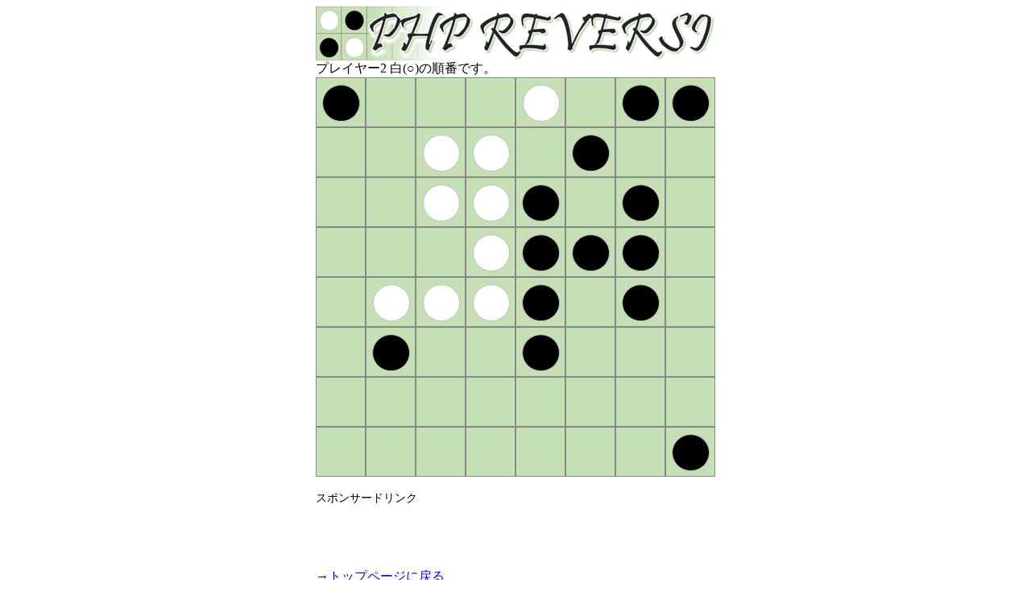

--- FILE ---
content_type: text/html; charset=UTF-8
request_url: https://kunisan.jp/reversi/game.php?LOC=1000203100220500002210100002111002221010010010000000000000000001&JUN=2&MOD=0&HAN=3
body_size: 5232
content:
<!DOCUTYPE html>
<html lang="ja">
<head>
<meta http-equiv="Content-Type" content="text/html; charset=UTF-8">
<meta name="description" content="PHPで動作するオセロもどきゲーム(リバーシ)。">
<meta name="keywords" content="オセロ,リバーシ,Reversi,php">
<meta name="viewport" content="width=530">
<link rel="stylesheet" href="basic.css" type="text/css">
<link rel="shortcut icon" href="//kunisan.jp/k.ico">
<title>PHP REVERSI - PHPリバーシ</title>
<!-- Global site tag (gtag.js) - Google Analytics -->
<script async src="https://www.googletagmanager.com/gtag/js?id=UA-7088758-1"></script>
<script>
  window.dataLayer = window.dataLayer || [];
  function gtag(){dataLayer.push(arguments);}
  gtag('js', new Date());
  
  gtag('config', 'UA-7088758-1');
</script>
</head>
<body>

<img src="title.gif" alt="PHP REVERSI"><br>
    
プレイヤー2 白(○)の順番です。<br>
            <img src="1.gif?0" class="location"><img src="0.gif?0" class="location"><img src="0.gif?0" class="location"><img src="0.gif?0" class="location"><img src="2.gif?0" class="location"><img src="0.gif?0" class="location"><img src="3.gif?1762149270" class="location"><img src="1.gif?0" class="location"><br>
        <img src="0.gif?0" class="location"><img src="0.gif?0" class="location"><img src="2.gif?0" class="location"><img src="2.gif?0" class="location"><img src="0.gif?0" class="location"><img src="5.gif?1762149270" class="location"><img src="0.gif?0" class="location"><img src="0.gif?0" class="location"><br>
        <img src="0.gif?0" class="location"><img src="0.gif?0" class="location"><img src="2.gif?0" class="location"><img src="2.gif?0" class="location"><img src="1.gif?0" class="location"><a href="game.php?LOC=1000201100220100002264100002611002221010010010000000000000000001&JUN=1&MOD=0&HAN=3"><img src="0.gif?0" class="location_okeru"></a><img src="1.gif?0" class="location"><img src="0.gif?0" class="location"><br>
        <img src="0.gif?0" class="location"><img src="0.gif?0" class="location"><img src="0.gif?0" class="location"><img src="2.gif?0" class="location"><img src="1.gif?0" class="location"><img src="1.gif?0" class="location"><img src="1.gif?0" class="location"><a href="game.php?LOC=1000201100220600002210600002666402221010010010000000000000000001&JUN=1&MOD=0&HAN=3"><img src="0.gif?0" class="location_okeru"></a><br>
        <img src="0.gif?0" class="location"><img src="2.gif?0" class="location"><img src="2.gif?0" class="location"><img src="2.gif?0" class="location"><img src="1.gif?0" class="location"><a href="game.php?LOC=1000201100220100002210100002611002226410010010000000000000000001&JUN=1&MOD=0&HAN=3"><img src="0.gif?0" class="location_okeru"></a><img src="1.gif?0" class="location"><img src="0.gif?0" class="location"><br>
        <img src="0.gif?0" class="location"><img src="1.gif?0" class="location"><img src="0.gif?0" class="location"><img src="0.gif?0" class="location"><img src="1.gif?0" class="location"><a href="game.php?LOC=1000201100220100002210100002111002226010010014000000000000000001&JUN=1&MOD=0&HAN=3"><img src="0.gif?0" class="location_okeru"></a><img src="0.gif?0" class="location"><a href="game.php?LOC=1000201100220100002260100002161002221060010010040000000000000001&JUN=1&MOD=0&HAN=3"><img src="0.gif?0" class="location_okeru"></a><br>
        <a href="game.php?LOC=1000201100220100002210100002111002221010060010004000000000000001&JUN=1&MOD=0&HAN=3"><img src="0.gif?0" class="location_okeru"></a><a href="game.php?LOC=1000201100220100002210100002111002221010060010000400000000000001&JUN=1&MOD=0&HAN=3"><img src="0.gif?0" class="location_okeru"></a><img src="0.gif?0" class="location"><img src="0.gif?0" class="location"><img src="0.gif?0" class="location"><a href="game.php?LOC=1000201100220100002210100002111002221010010060000000040000000001&JUN=1&MOD=0&HAN=3"><img src="0.gif?0" class="location_okeru"></a><img src="0.gif?0" class="location"><img src="0.gif?0" class="location"><br>
        <img src="0.gif?0" class="location"><img src="0.gif?0" class="location"><img src="0.gif?0" class="location"><img src="0.gif?0" class="location"><img src="0.gif?0" class="location"><img src="0.gif?0" class="location"><img src="0.gif?0" class="location"><img src="1.gif?0" class="location"><br>
        
<br>
    
<span style="font-size: 85%;">スポンサードリンク</span><br>
<script async src="//pagead2.googlesyndication.com/pagead/js/adsbygoogle.js"></script>
<!-- PHP REVERSI -->
<ins class="adsbygoogle"
     style="display:inline-block;width:468px;height:60px"
     data-ad-client="ca-pub-3104102888335550"
     data-ad-slot="1993879319"></ins>
<script>
(adsbygoogle = window.adsbygoogle || []).push({});
</script>
<br><br>
        
→<a href="index.html">トップページに戻る</a><br>

    

<img src="border.gif" style="margin-top: 16px; margin-bottom: 16px;"><br>
    
<div class="bottom_center">
    『<a href="index.html" class="gray_bold">PHP REVERSI</a>』- 製作: <a href="//kunisan.jp/kuni/profile.html" target="_blank">小川 邦久</a> / <a href="//kunisan.jp/kuni/mailer.html" target="_blank">ご意見・ご感想</a> / <a href="//kunisan.jp/privacy_policy.html" target="_blank">プライバシーポリシー</a><br>
Copyright (C) 2016 KUNISAN.JP. All Rights Reserved.
</div>

    
</body>
</html>

--- FILE ---
content_type: text/html; charset=utf-8
request_url: https://www.google.com/recaptcha/api2/aframe
body_size: 266
content:
<!DOCTYPE HTML><html><head><meta http-equiv="content-type" content="text/html; charset=UTF-8"></head><body><script nonce="gZPATBg8YcsI0uYwurN58A">/** Anti-fraud and anti-abuse applications only. See google.com/recaptcha */ try{var clients={'sodar':'https://pagead2.googlesyndication.com/pagead/sodar?'};window.addEventListener("message",function(a){try{if(a.source===window.parent){var b=JSON.parse(a.data);var c=clients[b['id']];if(c){var d=document.createElement('img');d.src=c+b['params']+'&rc='+(localStorage.getItem("rc::a")?sessionStorage.getItem("rc::b"):"");window.document.body.appendChild(d);sessionStorage.setItem("rc::e",parseInt(sessionStorage.getItem("rc::e")||0)+1);localStorage.setItem("rc::h",'1762149271815');}}}catch(b){}});window.parent.postMessage("_grecaptcha_ready", "*");}catch(b){}</script></body></html>